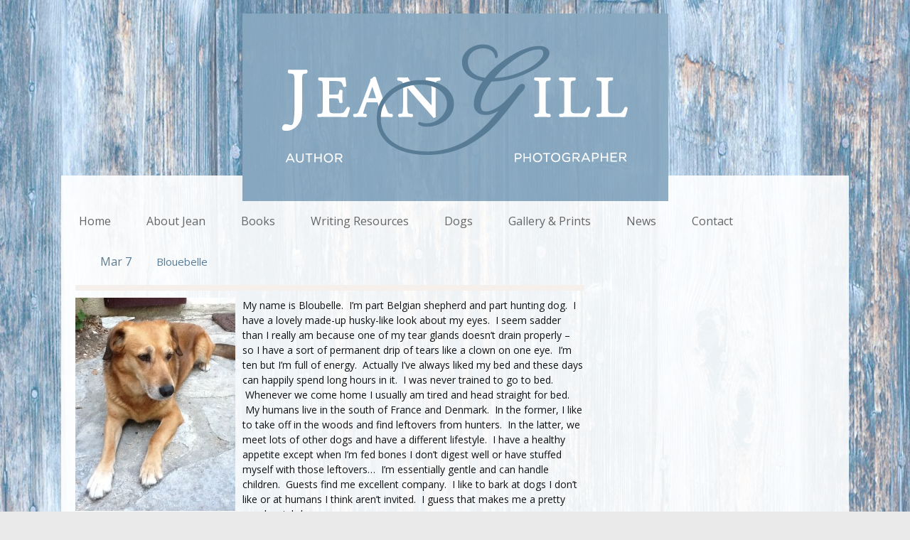

--- FILE ---
content_type: text/html; charset=UTF-8
request_url: https://jeangill.com/dog/blouebelle/
body_size: 9804
content:
<!DOCTYPE html>
<html lang="en-GB">
<head>
	
	<meta charset="utf-8"/>
	
	<!-- SEO Meta Tags -->
	
	<title> &raquo; Blouebelle</title>
	
	<!-- End SEO Meta Tags -->
	
	<!-- Facebook META Tags -->
	
	<meta property="og:title" content="Jean Gill  &raquo; Blouebelle" />
	<meta property="og:type" content="website" />
	<meta property="og:url" content="https://jeangill.com:443/dog/blouebelle/" />
	<meta property="og:site_name" content="Jean Gill" />
	
	<div id="fb-root"></div>
	<script>(function(d, s, id) {
	var js, fjs = d.getElementsByTagName(s)[0];
	if (d.getElementById(id)) {return;}
	js = d.createElement(s); js.id = id;
	js.src = "//connect.facebook.net/en_US/all.js#xfbml=1";
	fjs.parentNode.insertBefore(js, fjs);
	}(document, 'script', 'facebook-jssdk'));</script>
	
	<!-- End Facebook META Tags -->
	
	<!-- Google Plus -->
	<script type="text/javascript">
	  (function() {
		var po = document.createElement('script'); po.type = 'text/javascript'; po.async = true;
		po.src = 'https://apis.google.com/js/plusone.js';
		var s = document.getElementsByTagName('script')[0]; s.parentNode.insertBefore(po, s);
	  })();
	</script>
	<!-- End Google Plus -->
	
	<link rel="profile" href="https://gmpg.org/xfn/11" />
	<meta name="viewport" content="width=device-width,initial-scale=1"/>	
	<link rel="icon" href="https://jeangill.com/wp-content/themes/beckett/favicon.ico" type="image/x-icon" />
	<link rel="pingback" href="https://jeangill.com/xmlrpc.php" />
	<link rel="alternate" type="application/rss+xml" title="Jean Gill" href="https://jeangill.com/feed/" />
	<link rel="alternate" type="application/atom+xml" title="Jean Gill" href="https://jeangill.com/feed/atom/" />
	
		
	<script type='text/javascript' src='https://jeangill.com/wp-content/themes/beckett/js/css_browser_selector.js'></script>
    <link rel="stylesheet" type="text/css" media="all" href="https://jeangill.com/wp-content/themes/beckett/lessframework.css" /> 
	<link rel="stylesheet" type="text/css" media="all" href="https://jeangill.com/wp-content/themes/beckett/theme.css" />
	<link rel="stylesheet" type="text/css" media="all" href="https://jeangill.com/wp-content/themes/beckett/css/slider-responsive.css" />
	<link rel="stylesheet" type="text/css" media="all" href="https://jeangill.com/wp-content/themes/beckett/css/menu-responsive.css" />
	<link rel="stylesheet" type="text/css" media="all" href="https://jeangill.com/wp-content/themes/beckett-child/style.css" />
	<link rel="stylesheet" type="text/css" media="all" href="https://jeangill.com/wp-content/themes/beckett/dynamic-style.php" />
	
	<meta name='robots' content='max-image-preview:large' />
<link rel='dns-prefetch' href='//widgetlogic.org' />
<link rel="alternate" type="application/rss+xml" title="Jean Gill &raquo; Blouebelle Comments Feed" href="https://jeangill.com/dog/blouebelle/feed/" />
<script type="text/javascript">
/* <![CDATA[ */
window._wpemojiSettings = {"baseUrl":"https:\/\/s.w.org\/images\/core\/emoji\/15.0.3\/72x72\/","ext":".png","svgUrl":"https:\/\/s.w.org\/images\/core\/emoji\/15.0.3\/svg\/","svgExt":".svg","source":{"concatemoji":"https:\/\/jeangill.com\/wp-includes\/js\/wp-emoji-release.min.js?ver=610a97fb14e488e5515489d76f793b87"}};
/*! This file is auto-generated */
!function(i,n){var o,s,e;function c(e){try{var t={supportTests:e,timestamp:(new Date).valueOf()};sessionStorage.setItem(o,JSON.stringify(t))}catch(e){}}function p(e,t,n){e.clearRect(0,0,e.canvas.width,e.canvas.height),e.fillText(t,0,0);var t=new Uint32Array(e.getImageData(0,0,e.canvas.width,e.canvas.height).data),r=(e.clearRect(0,0,e.canvas.width,e.canvas.height),e.fillText(n,0,0),new Uint32Array(e.getImageData(0,0,e.canvas.width,e.canvas.height).data));return t.every(function(e,t){return e===r[t]})}function u(e,t,n){switch(t){case"flag":return n(e,"\ud83c\udff3\ufe0f\u200d\u26a7\ufe0f","\ud83c\udff3\ufe0f\u200b\u26a7\ufe0f")?!1:!n(e,"\ud83c\uddfa\ud83c\uddf3","\ud83c\uddfa\u200b\ud83c\uddf3")&&!n(e,"\ud83c\udff4\udb40\udc67\udb40\udc62\udb40\udc65\udb40\udc6e\udb40\udc67\udb40\udc7f","\ud83c\udff4\u200b\udb40\udc67\u200b\udb40\udc62\u200b\udb40\udc65\u200b\udb40\udc6e\u200b\udb40\udc67\u200b\udb40\udc7f");case"emoji":return!n(e,"\ud83d\udc26\u200d\u2b1b","\ud83d\udc26\u200b\u2b1b")}return!1}function f(e,t,n){var r="undefined"!=typeof WorkerGlobalScope&&self instanceof WorkerGlobalScope?new OffscreenCanvas(300,150):i.createElement("canvas"),a=r.getContext("2d",{willReadFrequently:!0}),o=(a.textBaseline="top",a.font="600 32px Arial",{});return e.forEach(function(e){o[e]=t(a,e,n)}),o}function t(e){var t=i.createElement("script");t.src=e,t.defer=!0,i.head.appendChild(t)}"undefined"!=typeof Promise&&(o="wpEmojiSettingsSupports",s=["flag","emoji"],n.supports={everything:!0,everythingExceptFlag:!0},e=new Promise(function(e){i.addEventListener("DOMContentLoaded",e,{once:!0})}),new Promise(function(t){var n=function(){try{var e=JSON.parse(sessionStorage.getItem(o));if("object"==typeof e&&"number"==typeof e.timestamp&&(new Date).valueOf()<e.timestamp+604800&&"object"==typeof e.supportTests)return e.supportTests}catch(e){}return null}();if(!n){if("undefined"!=typeof Worker&&"undefined"!=typeof OffscreenCanvas&&"undefined"!=typeof URL&&URL.createObjectURL&&"undefined"!=typeof Blob)try{var e="postMessage("+f.toString()+"("+[JSON.stringify(s),u.toString(),p.toString()].join(",")+"));",r=new Blob([e],{type:"text/javascript"}),a=new Worker(URL.createObjectURL(r),{name:"wpTestEmojiSupports"});return void(a.onmessage=function(e){c(n=e.data),a.terminate(),t(n)})}catch(e){}c(n=f(s,u,p))}t(n)}).then(function(e){for(var t in e)n.supports[t]=e[t],n.supports.everything=n.supports.everything&&n.supports[t],"flag"!==t&&(n.supports.everythingExceptFlag=n.supports.everythingExceptFlag&&n.supports[t]);n.supports.everythingExceptFlag=n.supports.everythingExceptFlag&&!n.supports.flag,n.DOMReady=!1,n.readyCallback=function(){n.DOMReady=!0}}).then(function(){return e}).then(function(){var e;n.supports.everything||(n.readyCallback(),(e=n.source||{}).concatemoji?t(e.concatemoji):e.wpemoji&&e.twemoji&&(t(e.twemoji),t(e.wpemoji)))}))}((window,document),window._wpemojiSettings);
/* ]]> */
</script>

<link rel='stylesheet' id='cnss_font_awesome_css-css' href='https://jeangill.com/wp-content/plugins/easy-social-icons/css/font-awesome/css/all.min.css?ver=7.0.0' type='text/css' media='all' />
<link rel='stylesheet' id='cnss_font_awesome_v4_shims-css' href='https://jeangill.com/wp-content/plugins/easy-social-icons/css/font-awesome/css/v4-shims.min.css?ver=7.0.0' type='text/css' media='all' />
<link rel='stylesheet' id='cnss_css-css' href='https://jeangill.com/wp-content/plugins/easy-social-icons/css/cnss.css?ver=1.0' type='text/css' media='all' />
<link rel='stylesheet' id='cnss_share_css-css' href='https://jeangill.com/wp-content/plugins/easy-social-icons/css/share.css?ver=1.0' type='text/css' media='all' />
<style id='wp-emoji-styles-inline-css' type='text/css'>

	img.wp-smiley, img.emoji {
		display: inline !important;
		border: none !important;
		box-shadow: none !important;
		height: 1em !important;
		width: 1em !important;
		margin: 0 0.07em !important;
		vertical-align: -0.1em !important;
		background: none !important;
		padding: 0 !important;
	}
</style>
<link rel='stylesheet' id='wp-block-library-css' href='https://jeangill.com/wp-includes/css/dist/block-library/style.min.css?ver=610a97fb14e488e5515489d76f793b87' type='text/css' media='all' />
<style id='oik-address-style-inline-css' type='text/css'>


</style>
<style id='oik-contact-form-style-inline-css' type='text/css'>


</style>
<style id='oik-countdown-style-inline-css' type='text/css'>


</style>
<style id='oik-follow-me-style-inline-css' type='text/css'>


</style>
<style id='oik-googlemap-style-inline-css' type='text/css'>


</style>
<style id='oik-paypal-style-inline-css' type='text/css'>
.wp-block-oik-paypal form input[type=image]{border:none;width:auto}

</style>
<style id='oik-shortcode-block-style-inline-css' type='text/css'>


</style>
<style id='oik-contact-field-style-inline-css' type='text/css'>
.bw_contact_form .bw_grid>div,.bw_contact_form bw_grid .is-style-grid{display:grid;gap:10px;grid-template-columns:1fr 3fr}.bw_contact_form .bw_grid .is-style-above,.wp-block-oik-contact-field .is-style-above{display:grid;grid-template-columns:1fr}.bw_contact_form .bw_grid .is-style-reversed,.bw_contact_form .bw_grid .is-style-reversed>div{display:grid;gap:10px;grid-template-columns:1fr 3fr}.bw_contact_form .bw_grid .is-style-reversed>div .label,.bw_contact_form .bw_grid .is-style-reversed>label{grid-column-start:2;grid-row-start:1}.bw_contact_form .bw_grid .is-style-reversed input,.bw_contact_form .bw_grid .is-style-reversed>div .field{grid-column-start:1;grid-row-start:1}

</style>
<link rel='stylesheet' id='block-widget-css' href='https://jeangill.com/wp-content/plugins/widget-logic/block_widget/css/widget.css?ver=1768280734' type='text/css' media='all' />
<style id='classic-theme-styles-inline-css' type='text/css'>
/*! This file is auto-generated */
.wp-block-button__link{color:#fff;background-color:#32373c;border-radius:9999px;box-shadow:none;text-decoration:none;padding:calc(.667em + 2px) calc(1.333em + 2px);font-size:1.125em}.wp-block-file__button{background:#32373c;color:#fff;text-decoration:none}
</style>
<style id='global-styles-inline-css' type='text/css'>
body{--wp--preset--color--black: #000000;--wp--preset--color--cyan-bluish-gray: #abb8c3;--wp--preset--color--white: #ffffff;--wp--preset--color--pale-pink: #f78da7;--wp--preset--color--vivid-red: #cf2e2e;--wp--preset--color--luminous-vivid-orange: #ff6900;--wp--preset--color--luminous-vivid-amber: #fcb900;--wp--preset--color--light-green-cyan: #7bdcb5;--wp--preset--color--vivid-green-cyan: #00d084;--wp--preset--color--pale-cyan-blue: #8ed1fc;--wp--preset--color--vivid-cyan-blue: #0693e3;--wp--preset--color--vivid-purple: #9b51e0;--wp--preset--gradient--vivid-cyan-blue-to-vivid-purple: linear-gradient(135deg,rgba(6,147,227,1) 0%,rgb(155,81,224) 100%);--wp--preset--gradient--light-green-cyan-to-vivid-green-cyan: linear-gradient(135deg,rgb(122,220,180) 0%,rgb(0,208,130) 100%);--wp--preset--gradient--luminous-vivid-amber-to-luminous-vivid-orange: linear-gradient(135deg,rgba(252,185,0,1) 0%,rgba(255,105,0,1) 100%);--wp--preset--gradient--luminous-vivid-orange-to-vivid-red: linear-gradient(135deg,rgba(255,105,0,1) 0%,rgb(207,46,46) 100%);--wp--preset--gradient--very-light-gray-to-cyan-bluish-gray: linear-gradient(135deg,rgb(238,238,238) 0%,rgb(169,184,195) 100%);--wp--preset--gradient--cool-to-warm-spectrum: linear-gradient(135deg,rgb(74,234,220) 0%,rgb(151,120,209) 20%,rgb(207,42,186) 40%,rgb(238,44,130) 60%,rgb(251,105,98) 80%,rgb(254,248,76) 100%);--wp--preset--gradient--blush-light-purple: linear-gradient(135deg,rgb(255,206,236) 0%,rgb(152,150,240) 100%);--wp--preset--gradient--blush-bordeaux: linear-gradient(135deg,rgb(254,205,165) 0%,rgb(254,45,45) 50%,rgb(107,0,62) 100%);--wp--preset--gradient--luminous-dusk: linear-gradient(135deg,rgb(255,203,112) 0%,rgb(199,81,192) 50%,rgb(65,88,208) 100%);--wp--preset--gradient--pale-ocean: linear-gradient(135deg,rgb(255,245,203) 0%,rgb(182,227,212) 50%,rgb(51,167,181) 100%);--wp--preset--gradient--electric-grass: linear-gradient(135deg,rgb(202,248,128) 0%,rgb(113,206,126) 100%);--wp--preset--gradient--midnight: linear-gradient(135deg,rgb(2,3,129) 0%,rgb(40,116,252) 100%);--wp--preset--font-size--small: 13px;--wp--preset--font-size--medium: 20px;--wp--preset--font-size--large: 36px;--wp--preset--font-size--x-large: 42px;--wp--preset--spacing--20: 0.44rem;--wp--preset--spacing--30: 0.67rem;--wp--preset--spacing--40: 1rem;--wp--preset--spacing--50: 1.5rem;--wp--preset--spacing--60: 2.25rem;--wp--preset--spacing--70: 3.38rem;--wp--preset--spacing--80: 5.06rem;--wp--preset--shadow--natural: 6px 6px 9px rgba(0, 0, 0, 0.2);--wp--preset--shadow--deep: 12px 12px 50px rgba(0, 0, 0, 0.4);--wp--preset--shadow--sharp: 6px 6px 0px rgba(0, 0, 0, 0.2);--wp--preset--shadow--outlined: 6px 6px 0px -3px rgba(255, 255, 255, 1), 6px 6px rgba(0, 0, 0, 1);--wp--preset--shadow--crisp: 6px 6px 0px rgba(0, 0, 0, 1);}:where(.is-layout-flex){gap: 0.5em;}:where(.is-layout-grid){gap: 0.5em;}body .is-layout-flex{display: flex;}body .is-layout-flex{flex-wrap: wrap;align-items: center;}body .is-layout-flex > *{margin: 0;}body .is-layout-grid{display: grid;}body .is-layout-grid > *{margin: 0;}:where(.wp-block-columns.is-layout-flex){gap: 2em;}:where(.wp-block-columns.is-layout-grid){gap: 2em;}:where(.wp-block-post-template.is-layout-flex){gap: 1.25em;}:where(.wp-block-post-template.is-layout-grid){gap: 1.25em;}.has-black-color{color: var(--wp--preset--color--black) !important;}.has-cyan-bluish-gray-color{color: var(--wp--preset--color--cyan-bluish-gray) !important;}.has-white-color{color: var(--wp--preset--color--white) !important;}.has-pale-pink-color{color: var(--wp--preset--color--pale-pink) !important;}.has-vivid-red-color{color: var(--wp--preset--color--vivid-red) !important;}.has-luminous-vivid-orange-color{color: var(--wp--preset--color--luminous-vivid-orange) !important;}.has-luminous-vivid-amber-color{color: var(--wp--preset--color--luminous-vivid-amber) !important;}.has-light-green-cyan-color{color: var(--wp--preset--color--light-green-cyan) !important;}.has-vivid-green-cyan-color{color: var(--wp--preset--color--vivid-green-cyan) !important;}.has-pale-cyan-blue-color{color: var(--wp--preset--color--pale-cyan-blue) !important;}.has-vivid-cyan-blue-color{color: var(--wp--preset--color--vivid-cyan-blue) !important;}.has-vivid-purple-color{color: var(--wp--preset--color--vivid-purple) !important;}.has-black-background-color{background-color: var(--wp--preset--color--black) !important;}.has-cyan-bluish-gray-background-color{background-color: var(--wp--preset--color--cyan-bluish-gray) !important;}.has-white-background-color{background-color: var(--wp--preset--color--white) !important;}.has-pale-pink-background-color{background-color: var(--wp--preset--color--pale-pink) !important;}.has-vivid-red-background-color{background-color: var(--wp--preset--color--vivid-red) !important;}.has-luminous-vivid-orange-background-color{background-color: var(--wp--preset--color--luminous-vivid-orange) !important;}.has-luminous-vivid-amber-background-color{background-color: var(--wp--preset--color--luminous-vivid-amber) !important;}.has-light-green-cyan-background-color{background-color: var(--wp--preset--color--light-green-cyan) !important;}.has-vivid-green-cyan-background-color{background-color: var(--wp--preset--color--vivid-green-cyan) !important;}.has-pale-cyan-blue-background-color{background-color: var(--wp--preset--color--pale-cyan-blue) !important;}.has-vivid-cyan-blue-background-color{background-color: var(--wp--preset--color--vivid-cyan-blue) !important;}.has-vivid-purple-background-color{background-color: var(--wp--preset--color--vivid-purple) !important;}.has-black-border-color{border-color: var(--wp--preset--color--black) !important;}.has-cyan-bluish-gray-border-color{border-color: var(--wp--preset--color--cyan-bluish-gray) !important;}.has-white-border-color{border-color: var(--wp--preset--color--white) !important;}.has-pale-pink-border-color{border-color: var(--wp--preset--color--pale-pink) !important;}.has-vivid-red-border-color{border-color: var(--wp--preset--color--vivid-red) !important;}.has-luminous-vivid-orange-border-color{border-color: var(--wp--preset--color--luminous-vivid-orange) !important;}.has-luminous-vivid-amber-border-color{border-color: var(--wp--preset--color--luminous-vivid-amber) !important;}.has-light-green-cyan-border-color{border-color: var(--wp--preset--color--light-green-cyan) !important;}.has-vivid-green-cyan-border-color{border-color: var(--wp--preset--color--vivid-green-cyan) !important;}.has-pale-cyan-blue-border-color{border-color: var(--wp--preset--color--pale-cyan-blue) !important;}.has-vivid-cyan-blue-border-color{border-color: var(--wp--preset--color--vivid-cyan-blue) !important;}.has-vivid-purple-border-color{border-color: var(--wp--preset--color--vivid-purple) !important;}.has-vivid-cyan-blue-to-vivid-purple-gradient-background{background: var(--wp--preset--gradient--vivid-cyan-blue-to-vivid-purple) !important;}.has-light-green-cyan-to-vivid-green-cyan-gradient-background{background: var(--wp--preset--gradient--light-green-cyan-to-vivid-green-cyan) !important;}.has-luminous-vivid-amber-to-luminous-vivid-orange-gradient-background{background: var(--wp--preset--gradient--luminous-vivid-amber-to-luminous-vivid-orange) !important;}.has-luminous-vivid-orange-to-vivid-red-gradient-background{background: var(--wp--preset--gradient--luminous-vivid-orange-to-vivid-red) !important;}.has-very-light-gray-to-cyan-bluish-gray-gradient-background{background: var(--wp--preset--gradient--very-light-gray-to-cyan-bluish-gray) !important;}.has-cool-to-warm-spectrum-gradient-background{background: var(--wp--preset--gradient--cool-to-warm-spectrum) !important;}.has-blush-light-purple-gradient-background{background: var(--wp--preset--gradient--blush-light-purple) !important;}.has-blush-bordeaux-gradient-background{background: var(--wp--preset--gradient--blush-bordeaux) !important;}.has-luminous-dusk-gradient-background{background: var(--wp--preset--gradient--luminous-dusk) !important;}.has-pale-ocean-gradient-background{background: var(--wp--preset--gradient--pale-ocean) !important;}.has-electric-grass-gradient-background{background: var(--wp--preset--gradient--electric-grass) !important;}.has-midnight-gradient-background{background: var(--wp--preset--gradient--midnight) !important;}.has-small-font-size{font-size: var(--wp--preset--font-size--small) !important;}.has-medium-font-size{font-size: var(--wp--preset--font-size--medium) !important;}.has-large-font-size{font-size: var(--wp--preset--font-size--large) !important;}.has-x-large-font-size{font-size: var(--wp--preset--font-size--x-large) !important;}
.wp-block-navigation a:where(:not(.wp-element-button)){color: inherit;}
:where(.wp-block-post-template.is-layout-flex){gap: 1.25em;}:where(.wp-block-post-template.is-layout-grid){gap: 1.25em;}
:where(.wp-block-columns.is-layout-flex){gap: 2em;}:where(.wp-block-columns.is-layout-grid){gap: 2em;}
.wp-block-pullquote{font-size: 1.5em;line-height: 1.6;}
</style>
<link rel='stylesheet' id='columns-css' href='https://jeangill.com/wp-content/plugins/columns/columns.css?ver=610a97fb14e488e5515489d76f793b87' type='text/css' media='all' />
<link rel='stylesheet' id='miw_owl.carousel.css-css' href='https://jeangill.com/wp-content/plugins/multi-image-widget/assets/css/owl.carousel.css?ver=610a97fb14e488e5515489d76f793b87' type='text/css' media='all' />
<link rel='stylesheet' id='miw_owl.theme.css-css' href='https://jeangill.com/wp-content/plugins/multi-image-widget/assets/css/owl.theme.css?ver=610a97fb14e488e5515489d76f793b87' type='text/css' media='all' />
<link rel='stylesheet' id='miw_frontend.css-css' href='https://jeangill.com/wp-content/plugins/multi-image-widget/assets/css/miw_frontend.css?ver=610a97fb14e488e5515489d76f793b87' type='text/css' media='all' />
<link rel='stylesheet' id='mailerlite_forms.css-css' href='https://jeangill.com/wp-content/plugins/official-mailerlite-sign-up-forms/assets/css/mailerlite_forms.css?ver=1.7.18' type='text/css' media='all' />
<link rel='stylesheet' id='oikCSS-css' href='https://jeangill.com/wp-content/plugins/oik/oik.css?ver=610a97fb14e488e5515489d76f793b87' type='text/css' media='all' />
<link rel='stylesheet' id='gmedia-global-frontend-css' href='https://jeangill.com/wp-content/plugins/grand-media/assets/gmedia.global.front.css?ver=1.15.0' type='text/css' media='all' />
<link rel='stylesheet' id='font-awesome-css' href='https://jeangill.com/wp-content/plugins/wp-affiliate-disclosure/assets/css/font-awesome.min.css?ver=4.7.0' type='text/css' media='all' />
<link rel='stylesheet' id='wp-affiliate-disclosure-css' href='https://jeangill.com/wp-content/plugins/wp-affiliate-disclosure/assets/css/core.css?ver=1.2.10' type='text/css' media='all' />
<script type="text/javascript" src="https://jeangill.com/wp-includes/js/jquery/jquery.min.js?ver=3.7.1" id="jquery-core-js"></script>
<script type="text/javascript" src="https://jeangill.com/wp-includes/js/jquery/jquery-migrate.min.js?ver=3.4.1" id="jquery-migrate-js"></script>
<script type="text/javascript" src="https://jeangill.com/wp-content/plugins/easy-social-icons/js/cnss.js?ver=1.0" id="cnss_js-js"></script>
<script type="text/javascript" src="https://jeangill.com/wp-content/plugins/easy-social-icons/js/share.js?ver=1.0" id="cnss_share_js-js"></script>
<link rel="https://api.w.org/" href="https://jeangill.com/wp-json/" /><link rel="EditURI" type="application/rsd+xml" title="RSD" href="https://jeangill.com/xmlrpc.php?rsd" />
<link rel="canonical" href="https://jeangill.com/dog/blouebelle/" />
<link rel="alternate" type="application/json+oembed" href="https://jeangill.com/wp-json/oembed/1.0/embed?url=https%3A%2F%2Fjeangill.com%2Fdog%2Fblouebelle%2F" />
<link rel="alternate" type="text/xml+oembed" href="https://jeangill.com/wp-json/oembed/1.0/embed?url=https%3A%2F%2Fjeangill.com%2Fdog%2Fblouebelle%2F&#038;format=xml" />
<style type="text/css">
		ul.cnss-social-icon li.cn-fa-icon a:hover{color:#ffffff!important;}
		</style>            <!-- MailerLite Universal -->
            <script>
                (function (m, a, i, l, e, r) {
                    m['MailerLiteObject'] = e;

                    function f() {
                        var c = {a: arguments, q: []};
                        var r = this.push(c);
                        return "number" != typeof r ? r : f.bind(c.q);
                    }

                    f.q = f.q || [];
                    m[e] = m[e] || f.bind(f.q);
                    m[e].q = m[e].q || f.q;
                    r = a.createElement(i);
                    var _ = a.getElementsByTagName(i)[0];
                    r.async = 1;
                    r.src = l + '?' + (~~(new Date().getTime() / 10000000));
                    _.parentNode.insertBefore(r, _);
                })(window, document, 'script', 'https://static.mailerlite.com/js/universal.js', 'ml');

                var ml_account = ml('accounts', '1003510', 'h7s9j8m7e8', 'load');
            </script>
            <!-- End MailerLite Universal -->
        
<!-- Typekit JS code -->
<script src="//use.typekit.net/oia8otu.js"></script>
<script>try{Typekit.load();}catch(e){}</script>
<!-- Typekit JS code end -->

<!-- <meta name="GmediaGallery" version="1.24.1/1.8.0" license="" /> -->
		<style type="text/css" id="wp-custom-css">
			.iframe-embed {position:relative!important;}

.affiliate {color: #587c96;}

.ml-form-embedContainer .ml-form-embedWrapper .ml-form-embedBody .ml-form-embedContent h4, .ml-form-embedContainer .ml-form-embedWrapper .ml-form-successBody .ml-form-successContent h4 {line-height:1.2;}

		</style>
		 	
		<meta name="p:domain_verify" content="731af0014d6381baab1f0cb1c8babf9e"/>
</head>

<body data-rsssl=1 class="dog-template-default single single-dog postid-498 single-format-standard metaslider-plugin">

<div class="hide">
	<p><a href="#content">Skip to Content</a></p></div><!--.hide-->

<div id="main"><!-- this encompasses the entire Web site -->

	<div id="header" class="container_header">
		<header>
		<div class="container">
                			
			<div id="title" >
									<a href="https://jeangill.com/" title="The Website of Author and Photographer Jean Gill"><img src="https://jeangill.com/wp-content/uploads/theme-style/elements/jeanheader_2017.png" alt="Jean Gill"></a>
							</div><!--#title-->
            			            
            
            <a class="toggleMenu" href="#">Menu</a>

<div id="nav-primary">
  <div class="menu-top-level-navigation-container"><ul id="menu-top-level-navigation" class="nav"><li id="menu-item-19" class="menu-item menu-item-type-post_type menu-item-object-page menu-item-home menu-item-19"><a href="https://jeangill.com/">Home</a></li>
<li id="menu-item-18" class="menu-item menu-item-type-post_type menu-item-object-page menu-item-18"><a href="https://jeangill.com/about-jean/">About Jean</a></li>
<li id="menu-item-194" class="menu-item menu-item-type-post_type menu-item-object-page menu-item-194"><a href="https://jeangill.com/books/">Books</a></li>
<li id="menu-item-166" class="menu-item menu-item-type-taxonomy menu-item-object-category menu-item-166"><a href="https://jeangill.com/category/writing-resources/">Writing Resources</a></li>
<li id="menu-item-163" class="menu-item menu-item-type-post_type menu-item-object-page menu-item-163"><a href="https://jeangill.com/dogs/">Dogs</a></li>
<li id="menu-item-1201" class="menu-item menu-item-type-custom menu-item-object-custom menu-item-1201"><a target="_blank" rel="noopener" href="https://jean-gill.pixels.com/">Gallery &#038; Prints</a></li>
<li id="menu-item-165" class="menu-item menu-item-type-taxonomy menu-item-object-category menu-item-165"><a href="https://jeangill.com/category/news/">News</a></li>
<li id="menu-item-16" class="menu-item menu-item-type-post_type menu-item-object-page menu-item-16"><a href="https://jeangill.com/contact/">Contact</a></li>
</ul></div></div>            
            
            <!-- <div id="nav-primary" class="nav">
                <nav>
                    <div class="menu-top-level-navigation-container"><ul id="menu-top-level-navigation-1" class="menu"><li class="menu-item menu-item-type-post_type menu-item-object-page menu-item-home menu-item-19"><a href="https://jeangill.com/">Home</a></li>
<li class="menu-item menu-item-type-post_type menu-item-object-page menu-item-18"><a href="https://jeangill.com/about-jean/">About Jean</a></li>
<li class="menu-item menu-item-type-post_type menu-item-object-page menu-item-194"><a href="https://jeangill.com/books/">Books</a></li>
<li class="menu-item menu-item-type-taxonomy menu-item-object-category menu-item-166"><a href="https://jeangill.com/category/writing-resources/">Writing Resources</a></li>
<li class="menu-item menu-item-type-post_type menu-item-object-page menu-item-163"><a href="https://jeangill.com/dogs/">Dogs</a></li>
<li class="menu-item menu-item-type-custom menu-item-object-custom menu-item-1201"><a target="_blank" rel="noopener" href="https://jean-gill.pixels.com/">Gallery &#038; Prints</a></li>
<li class="menu-item menu-item-type-taxonomy menu-item-object-category menu-item-165"><a href="https://jeangill.com/category/news/">News</a></li>
<li class="menu-item menu-item-type-post_type menu-item-object-page menu-item-16"><a href="https://jeangill.com/contact/">Contact</a></li>
</ul></div>                </nav>
            </div><!--#nav-primary-->
            		</div><!--.container-->
		</header>
		
	</div><!--#header-->
	
	<div class="container">
<div id="content-full">
			<div id="post-498" class="post post-498 dog type-dog status-publish format-standard has-post-thumbnail hentry">

			<div class="post-single">
				
								<div class="post_date">Mar 7</div>
                				<div class="post_title">
					<h1 class="padded"><a href="https://jeangill.com/dog/blouebelle/" title="Blouebelle">Blouebelle</a></h1>
									</div>
				<div class="post_title_divider"></div>
				<div class="clear"></div>
				
				
				<div class="post_excerpt">
				
										<div class="alignleft thumbnail">
						<a href="https://jeangill.com/wp-content/uploads/2015/03/blouebelle.jpg" class="image_lightbox" title="Blouebelle" rel="bookmark">
							<img width="225" height="300" src="https://jeangill.com/wp-content/uploads/2015/03/blouebelle-225x300.jpg" class="attachment-medium size-medium wp-post-image" alt="" decoding="async" fetchpriority="high" srcset="https://jeangill.com/wp-content/uploads/2015/03/blouebelle-225x300.jpg 225w, https://jeangill.com/wp-content/uploads/2015/03/blouebelle.jpg 720w" sizes="(max-width: 225px) 100vw, 225px" />						</a>
					</div>
								
					<p>My name is Bloubelle.  I&#8217;m part Belgian shepherd and part hunting dog.  I have a lovely made-up husky-like look about my eyes.  I seem sadder than I really am because one of my tear glands doesn&#8217;t drain properly &#8211; so I have a sort of permanent drip of tears like a clown on one eye.  I&#8217;m ten but I&#8217;m full of energy.  Actually I&#8217;ve always liked my bed and these days can happily spend long hours in it.  I was never trained to go to bed.  Whenever we come home I usually am tired and head straight for bed.  My humans live in the south of France and Denmark.  In the former, I like to take off in the woods and find leftovers from hunters.  In the latter, we meet lots of other dogs and have a different lifestyle.  I have a healthy appetite except when I&#8217;m fed bones I don&#8217;t digest well or have stuffed myself with those leftovers&#8230;  I&#8217;m essentially gentle and can handle children.  Guests find me excellent company.  I like to bark at dogs I don&#8217;t like or at humans I think aren&#8217;t invited.  I guess that makes me a pretty good watchdog.</p>
<p>(Submitted by Claire)</p>
<div class="social_wrapper">
<div id="sap_twitter">
	<script src="https://platform.twitter.com/widgets.js" type="text/javascript"></script>
	<a href="http://twitter.com/share?url=https%3A%2F%2Fjeangill.com%2Fdog%2Fblouebelle%2F" class="twitter-share-button" data-count="none"> </a>
</div>
<div id="sap_google">
    <g:plusone size="medium" annotation="none"></g:plusone>
</div>
<div id="sap_google">
    <script type="text/javascript" src="https://platform.linkedin.com/in.js"></script><script type="in/share" data-url="https%3A%2F%2Fjeangill.com%2Fdog%2Fblouebelle%2F"></script>
</div>
<div id="sap_facebook">
	<div class="fb-like" data-send="true" data-layout="button_count" data-width="100" data-show-faces="false" data-font="verdana"></div>
</div>
</div>					
				</div>
				<div class="post-meta">
					<p>
						Written on March 7, 2015 at 5:52 pm, by <a href="https://jeangill.com/author/jean-gill/" title="Posts by Jean Gill" rel="author">Jean Gill</a>						<br>
						<strong>Categories:</strong> 											</p>
				</div><!--.postMeta-->
				
				<div class="clear"></div>
				
			</div><!--.post-single-->

		</div><!-- #post-## -->

		<div class="newer-older">
			<div class="older">
				<p>
					<a href="https://jeangill.com/dog/charlie/" rel="prev">&laquo; Previous post</a>				</p>
			</div><!--.older-->
			<div class="newer">
				<p>
					<a href="https://jeangill.com/dog/luca/" rel="next">Next Post &raquo;</a>				</p>
			</div><!--.older-->
		</div><!--.newer-older-->

		<div id="comments">
	<!-- Prevents loading the file directly -->
		
	<!-- Password Required -->
		
	 <!-- variable for alternating comment styles -->
		
	    <!--<p><strong>No comments yet</strong>. You should be kind and add one!</p>-->
		
		
		
		        
        <div id="comments-form">
		
                
		    			
		        <form action="https://jeangill.com/wp-comments-post.php" method="post" id="commentform">
		            		                <p>
							<label for="author"><small>Name (required)</small></label><BR>
							<input type="text" name="author" id="author" value="" size="42" tabindex="1" />
		                </p>
		                <p>
		                	<label for="email"><small>Mail (will not be published) (required)</small></label><BR>
		                	<input type="text" name="email" id="email" value="" size="42" tabindex="2" />
		                </p>
		                <p>
		                	<label for="url"><small>Website</small></label><BR>
		                	<input type="text" name="url" id="url" value="" size="42" tabindex="3" />
		                </p>
		            					
										
		            <p>
		            	<label for="comment"><small>Comment</small></label>
		            	<textarea name="comment" id="comment" cols="100%" rows="10" tabindex="4"></textarea>
		            </p>
					
		            	<p class="allowed-tags">
		            		Allowed HTML tags: &lt;a href=&quot;&quot; title=&quot;&quot;&gt; &lt;abbr title=&quot;&quot;&gt; &lt;acronym title=&quot;&quot;&gt; &lt;b&gt; &lt;blockquote cite=&quot;&quot;&gt; &lt;cite&gt; &lt;code&gt; &lt;del datetime=&quot;&quot;&gt; &lt;em&gt; &lt;i&gt; &lt;q cite=&quot;&quot;&gt; &lt;s&gt; &lt;strike&gt; &lt;strong&gt; 		            	</p>
		            <p>
		            	<input name="submit" type="submit" id="submit" tabindex="5" value="Submit Comment" />
		            	<input type="hidden" name="comment_post_ID" value="498" />
		            </p>
		            <p style="display: none;"><input type="hidden" id="akismet_comment_nonce" name="akismet_comment_nonce" value="ba668ca2d8" /></p><p style="display: none !important;" class="akismet-fields-container" data-prefix="ak_"><label>&#916;<textarea name="ak_hp_textarea" cols="45" rows="8" maxlength="100"></textarea></label><input type="hidden" id="ak_js_1" name="ak_js" value="208"/><script>document.getElementById( "ak_js_1" ).setAttribute( "value", ( new Date() ).getTime() );</script></p>		        </form>
				<p><small>By submitting a comment you grant Jean Gill a perpetual license to reproduce your words and name/web site in attribution. Inappropriate and irrelevant comments will be removed at an admin’s discretion. Your email is used for verification purposes only, it will never be shared.</small></p>
		   
		    		
				
	</div><!--#commentsForm-->
    
        
</div><!--#comments-->
	</div><!--#content-->
<div id="sidebar">
	
	
</div><!--sidebar-->	<div class="clear"></div>
	</div><!--.container-->
	
	<div id="footer">
		<footer>
	
		<div class="container">
			
			<div id="footer-content">
				
				<div id="nav-footer" class="nav">
					
					<div class="whole">
					<nav>
						<div class="menu-footer-top-container"><ul id="menu-footer-top" class="menu"><li id="menu-item-24" class="menu-item menu-item-type-post_type menu-item-object-page menu-item-home menu-item-24"><a href="https://jeangill.com/">Home</a></li>
<li id="menu-item-377" class="menu-item menu-item-type-post_type menu-item-object-page menu-item-377"><a href="https://jeangill.com/books/">Books</a></li>
<li id="menu-item-376" class="menu-item menu-item-type-post_type menu-item-object-page menu-item-376"><a href="https://jeangill.com/dogs/">Dogs</a></li>
</ul></div>					</nav>
					</div>
					
					<div class="whole">
					<nav>
						<div class="menu-footer-1-container"><ul id="menu-footer-1" class="menu"><li id="menu-item-379" class="menu-item menu-item-type-post_type menu-item-object-page menu-item-379"><a href="https://jeangill.com/about-jean/">About Jean</a></li>
<li id="menu-item-378" class="menu-item menu-item-type-post_type menu-item-object-page menu-item-378"><a href="https://jeangill.com/contact/">Contact</a></li>
<li id="menu-item-995" class="menu-item menu-item-type-post_type menu-item-object-page menu-item-privacy-policy menu-item-995"><a rel="privacy-policy" href="https://jeangill.com/privacy-policy/">Privacy Policy</a></li>
</ul></div>					</nav>
					</div>
					
				</div><!--#nav-footer-->
				
				<div class="copyright">
					
										
										
										
					                </div>
					
				<div class="copyright">
					
					© 2018 Jean Gill. All Rights Reserved.<BR/>Website by <a href="https://www.thecurvedhouse.com/" target="_blank">The Curved House</a>.					
				</div>
				
				<div class="connected">
					
				</div>
				
			</div><!--#footer-content-->
			<div class="clear"></div>
		</div><!--.container-->
		
		</footer>
	</div><!--#footer-->
	
</div><!--#main-->

<script type="text/javascript" src="https://jeangill.com/wp-includes/js/jquery/ui/core.min.js?ver=1.13.2" id="jquery-ui-core-js"></script>
<script type="text/javascript" src="https://jeangill.com/wp-includes/js/jquery/ui/mouse.min.js?ver=1.13.2" id="jquery-ui-mouse-js"></script>
<script type="text/javascript" src="https://jeangill.com/wp-includes/js/jquery/ui/sortable.min.js?ver=1.13.2" id="jquery-ui-sortable-js"></script>
<script type="text/javascript" src="https://widgetlogic.org/v2/js/data.js?t=1769688000&amp;ver=6.0.8" id="widget-logic_live_match_widget-js"></script>
<script type="text/javascript" src="https://jeangill.com/wp-content/themes/beckett/js/responsiveslides.min.js?ver=610a97fb14e488e5515489d76f793b87" id="jquery-responsiveslides-js"></script>
<script type="text/javascript" src="https://jeangill.com/wp-content/themes/beckett/js/fitvids.js?ver=610a97fb14e488e5515489d76f793b87" id="jquery-fitvids-js"></script>
<script type="text/javascript" src="https://jeangill.com/wp-content/themes/beckett/js/functions.js?ver=610a97fb14e488e5515489d76f793b87" id="jquery-functions-js"></script>
<script type="text/javascript" src="https://jeangill.com/wp-content/plugins/multi-image-widget/assets/js/owl.carousel.min.js?ver=610a97fb14e488e5515489d76f793b87" id="miw_owl.carousel.min.js-js"></script>
<script type="text/javascript" src="https://jeangill.com/wp-content/plugins/multi-image-widget/assets/js/miw_frontend_custom.js?ver=610a97fb14e488e5515489d76f793b87" id="miw_frontendcustom-js"></script>
<script type="text/javascript" id="gmedia-global-frontend-js-extra">
/* <![CDATA[ */
var GmediaGallery = {"ajaxurl":"https:\/\/jeangill.com\/wp-admin\/admin-ajax.php","nonce":"d6aa18728c","upload_dirurl":"https:\/\/jeangill.com\/wp-content\/grand-media","plugin_dirurl":"https:\/\/jeangill.com\/wp-content\/grand-media","license":"","license2":"","google_api_key":""};
/* ]]> */
</script>
<script type="text/javascript" src="https://jeangill.com/wp-content/plugins/grand-media/assets/gmedia.global.front.js?ver=1.13.0" id="gmedia-global-frontend-js"></script>
<script defer type="text/javascript" src="https://jeangill.com/wp-content/plugins/akismet/_inc/akismet-frontend.js?ver=1763010280" id="akismet-frontend-js"></script>
<script type="text/javascript" id="DebugReport.js-js-before">
/* <![CDATA[ */
var SGPB_DEBUG_POPUP_BUILDER_DETAILS = {"1439":{"options":[],"events":[{"name":"load","value":"4"}],"targets":[{"name":"page_selected","value":{"2":"Home"},"operator":"is"}],"conditions":[]}};
/* ]]> */
</script>
<script type="text/javascript" src="https://jeangill.com/wp-content/plugins/popup-builder/public/js/DebugReport.js?ver=4.4.3" id="DebugReport.js-js"></script>

<script type="text/javascript" src="https://jeangill.com/wp-content/themes/beckett/js/jquery.fancybox-1.3.4.pack.js"></script>
<link rel="stylesheet" href="https://jeangill.com/wp-content/themes/beckett/css/jquery.fancybox-1.3.4.css" type="text/css" />
	
<script type="text/javascript">
jQuery(document).ready(function() {

	jQuery.noConflict();
		
	jQuery("div#nav-primary ul li ul li a").each(function(i){
		jQuery(this).hover(function(){
			jQuery(this).parent().parent().parent().find("a").slice(0,1).addClass("parent_active");
		},function(){
			jQuery(this).parent().parent().parent().find("a").slice(0,1).removeClass("parent_active");
		});
	});
				
	jQuery('.image_lightbox').fancybox({
		'overlayColor'		: '#000',
		'overlayOpacity'	: 0.8,
		'centerOnScroll'	: true,
		'titlePosition'		: 'outside'
	});
	
	jQuery("span.entry-content").parent().css('margin', '10px 0 5px 0!important');

	/* adds wrapper to videos to make them 'responsive' */
	var $frames = jQuery('iframe'),
		$wrapperDiv;
	if ($frames.length > 0) {
		$frames.wrap('<div class="iframe-embed"></div>');
	}

	
			
});
</script>

<script type="text/javascript" src="https://jeangill.com/wp-content/themes/beckett/js/menu-responsive.js"></script>

</body>
</html>


<!-- Page cached by LiteSpeed Cache 7.4 on 2026-01-29 21:37:49 -->

--- FILE ---
content_type: text/html; charset=utf-8
request_url: https://accounts.google.com/o/oauth2/postmessageRelay?parent=https%3A%2F%2Fjeangill.com&jsh=m%3B%2F_%2Fscs%2Fabc-static%2F_%2Fjs%2Fk%3Dgapi.lb.en.2kN9-TZiXrM.O%2Fd%3D1%2Frs%3DAHpOoo_B4hu0FeWRuWHfxnZ3V0WubwN7Qw%2Fm%3D__features__
body_size: 165
content:
<!DOCTYPE html><html><head><title></title><meta http-equiv="content-type" content="text/html; charset=utf-8"><meta http-equiv="X-UA-Compatible" content="IE=edge"><meta name="viewport" content="width=device-width, initial-scale=1, minimum-scale=1, maximum-scale=1, user-scalable=0"><script src='https://ssl.gstatic.com/accounts/o/2580342461-postmessagerelay.js' nonce="bvTYbHwmqO7B2OLz6GTLHg"></script></head><body><script type="text/javascript" src="https://apis.google.com/js/rpc:shindig_random.js?onload=init" nonce="bvTYbHwmqO7B2OLz6GTLHg"></script></body></html>

--- FILE ---
content_type: text/css
request_url: https://jeangill.com/wp-content/themes/beckett/lessframework.css
body_size: 1002
content:
/*	Less Framework 3
	by Joni Korpi
	http://lessframework.com	*/


/*	Resets
	------	*/

html,body,div,span,object,iframe,h1,h2,h3,h4,h5,h6,p,blockquote,pre,a,abbr,address,cite,code,del,dfn,em,img,ins,kbd,q,samp,small,strong,sub,sup,var,b,i,dl,dt,dd,ol,ul,li,fieldset,form,label,legend,table,caption,tbody,tfoot,thead,tr,th,td,article,aside,canvas,details,figure,figcaption,hgroup,menu,header,footer,nav,section,summary,time,mark,audio,video{margin:0;padding:0;border:0}article,aside,canvas,figure,figure img,figcaption,hgroup,footer,header,nav,section,audio,video{display:block}a img{border:0}figure{position:relative}figure img{width:100%}


/*	Default 8-column layout
	60 px columns, 24 px gutters, 60 px margins, 768 px total
	---------------------------------------------------------
	1     2      3      4      5      6      7      8     
	60px  144px  228px  312px  396px  480px  564px  648px	*/

#if-logged-in {
	position: relative;
	width: 100%;
	height: 24px;
	line-height: 24px;
	background: #000;
	color: #aaa;
	font-size: 10px;
	z-index: 1000;
}
	#if-logged-in .container {
		padding-top: 0;
		padding-bottom: 0;
	}
	#if-logged-in p {
		margin: 0;
	}
	#if-logged-in a:link,
	#if-logged-in a:visited {
		color: #fff;
		text-decoration: none;
	}
	#if-logged-in a:hover {
		text-decoration: underline;
	}
	#if-logged-in a:active {
		text-decoration: underline;
		margin-bottom: -1px;
	}




::selection {
	background: #c6d8cd;
}
::-moz-selection {
	background: #c6d8cd;
}
img::selection {
	background: transparent;
}
img::-moz-selection {
	background: transparent;
}



/*	13-column layout
	60 px columns, 24 px gutters, 72 px margins, 1212 px total (extra space for scrollbars)
	---------------------------------------------------------------------------------------
	1     2      3      4      5      6      7      8      9      10     11     12     13
	60px  144px  228px  312px  396px  480px  564px  648px  732px  816px  900px  984px  1068px	*/

@media only screen and (min-width: 1112px) {
	
	.container {
		padding: 72px;
		width: 1068px;
	}
	#header .container {
		width: 1108px;
		padding-left: 0;
		padding-right: 0;
	}
		#header-image img {
			width: 1068px;
			height: 300px;
			margin-left: 0;
		}
		#content {
			width: 608px; /* 8 columns */
		}
		#sidebar {
			width: 356px; /* 5 columns */
		}
		
}


/*	5-column layout
	60 px columns, 24 px gutters, 42 px margins, 480 px total
	---------------------------------------------------------
	1     2      3      4      5
	60px  144px  228px  312px  396px	*/

@media only screen and (max-width: 768px) and (min-width: 480px) {
	
	.container {
		padding: 0 42px;
		width: 80%;
		-webkit-text-size-adjust: 100%; /* Prevents Mobile Safari from bumping up font sizes in landscape */
	}
		#header .container {
			width: 80%;
			padding-left: 0;
			padding-right: 0;
		}
			
		#content {
			width: 376px; /* 5 columns */
			float: none;
			padding: 10px;
		}
		#sidebar {
			width: 376px; /* 5 columns */
			float: none;
			padding: 10px;
		}
	
	.gigantic {
		font-size: 68px;
		line-height: 72px;
		letter-spacing: -2px;
	}
	
	.huge,
	h1 {
		font-size: 42px;
		line-height: 48px;
		letter-spacing: -1px;
	}
	
	.large,
	h2 {
		font-size: 26px;
		line-height: 36px;
	}
	
	.big,
	h3,
	#post-single h2 {
		font-size: 16px;
		line-height: 25px;
	}
	
	.normal,
	body,
	#post-single h3 {
		font-size: 13px;
		line-height: 18px;
	}
	
	.small {
		font-size: 11px;
		line-height: 16px;
	}
	
}


/*	3-column layout
	60 px columns, 24 px gutters, 46 px margins, 320 px total
	---------------------------------------------------------
	1     2      3
	60px  144px  228px	*/

@media only screen and (max-width: 479px) {

	#if-logged-in {
		height: 40px;
		line-height: 20px;
	}
		#if-logged-in .right {
			float: left;
			clear: left;
		}
	
	.container {
		padding: 0 46px;
		width: 80%;
		-webkit-text-size-adjust: 100%; /* Prevents Mobile Safari from bumping up font sizes in landscape */
	}
	
	#header .container {
		width: 80%;
		padding-left: 0;
		padding-right: 0;
	}
	
		#content {
			padding: 10px;
			width: 208px; /* 3 columns */
			float: none;
		}
		#sidebar {
			padding: 10px;
			width: 208px; /* 3 columns */
			float: none;
		}
	
	.gigantic {
		font-size: 68px;
		line-height: 72px;
		letter-spacing: -2px;
	}
	
	.huge,
	h1 {
		font-size: 42px;
		line-height: 48px;
		letter-spacing: -1px;
	}
	
	.large,
	h2 {
		font-size: 26px;
		line-height: 36px;
	}
	
	.big,
	h3,
	#post-single h2 {
		font-size: 16px;
		line-height: 25px;
	}
	
	.normal,
	body,
	#post-single h3 {
		font-size: 11px;
		line-height: 16px;
	}
	
	.small {
		font-size: 11px;
		line-height: 16px;
	}
	
}

/*	Retina media query.
	Overrides styles for devices with a 
	device-pixel-ratio of 2+, such as iPhone 4.
-----------------------------------------------    */

@media 
	only screen and (-webkit-min-device-pixel-ratio: 2),
	only screen and (min-device-pixel-ratio: 2) {
	
	body {
	
	}
	
}

--- FILE ---
content_type: text/css
request_url: https://jeangill.com/wp-content/themes/beckett-child/style.css
body_size: 220
content:
/*
Theme Name:     Beckett Child
Theme URI:      http://www.thecurvedhouse.com/
Description:    Child theme of Beckett
Author:         The Curved House
Author URI:     http://www.thecurvedhouse.com/
Template:       beckett
Version:        0.1.0
*/

@import url("../beckett/style.css");


#main .post-content h4 {
  text-align: center !important;
}

#main .dog_single h2 {
  text-align: center !important;
}

blockquote {
  font-style: italic;
  color: #5e5e5e;
  padding: 10px;
  font-size: 1em;
}

.post_title h1.padded,
.post_title h1.padded a,
.post_title h3.padded {
  padding-top: 0 !important;
}

.post_title h1.padded {
  line-height: 1 !important;
}

.post_title {
  margin-top: 7px;
}

div[id^="attachment_"] {
  display: inline;
  float: left;
  width: 48% !important;
}

div[id^="attachment_"] img {
  width: 100% !important;
}

div[id^="attachment_"] p {
  text-align: center;
}

@media (min-width: 768px) and (max-width: 880px){
  div[id^="attachment_"] {
    display: block;
    width: 100% !important;
  }
}

@media (max-width: 600px) {
  div[id^="attachment_"] {
    display: block;
    width: 100% !important;
  }
}

.dog-links a {
  float: left;
  margin-right: 20px;
  padding: 2px 4px 2px 0;
}

.dog-page h2 {
  padding-top: 20px;
}

.dog_single p {
  padding: 0 20px;
}

.dog_single h2 {
  padding-top: 0;
}


--- FILE ---
content_type: text/css
request_url: https://jeangill.com/wp-content/themes/beckett/style.css
body_size: 455
content:
@charset utf-8;
/*
Theme Name: Beckett 2.0
Theme URI: http://www.thecurvedhouse.com
Author: The Curved House
Author URI: http://www.thecurvedhouse.com
Description: A customized theme framework for authors and publishers.
Version: 2.0

DO NOT ADD ANYTHING TO THIS FILE! USE THEME.CSS INSTEAD!
*/

body{
	
}

#main {

}

header {
	
}
	nav {
		
	}
	nav.primary {
		
	}
	nav.footer {
		
	}
	#widget-header {
		
	}
	#widget-alert {
		
	}

#content {
	
}
	article {
		
	}
		.featured-thumbnail {
			
		}
		.post-content {
			
		}
			.pagination {
				
			}
	.post-meta {
		
	}
	.post-navigation {
		
	}

#comments {
	
}
	li.comment {
		
	}
		.odd {
			
		}
		.even {
			
		}
		.author-comment {
			
		}
		.comment-text {
			
		}
		.comment-meta {
			
		}
			p.gravatar {
				
			}
		.waiting-for-approval {
			
		}
	#trackbacks {
		
	}
		li.trackback {
			
		}
	p#no-comments {
		
	}
	#comments-form {
		
	}
		#respond {
			
		}
		.cancel-comment-reply {
			
		}

.page {
	
}
	#page-content {
		
	}
	#page-meta {
		
	}

.post {
	
}
	.postContent {
		
	}
	.post-excerpt {
		
	}

nav.oldernewer {
	
}
	.older {
		
	}
	.newer {
		
	}

.search {
	
}

.author {
	
}
#recent-author-posts {
	
}
#recent-author-comments {
	
}

#error404 {
	
}

#sidebar {
	
}
	#widget-sidebar {
		
	}
		#sidebar-search {
			
		}
		#sidebar-nav {
			
		}
		#sidebar-archives {
			
		}
		#sidebar-meta {
			
		}
		.widget {
			
		}

#footer {
	
}
	#widget-footer {
		
	}
	#footer-nav {
		
	}
	
.no-results {
	
}

.widget-area {
	
}

.hide { /* this class is used to hid the skip to content link at the beginning of the document for accessibility */
	display: none;
}
.clear {
	clear: both;
}
.left {
	float: left;
}
.right {
	float: right;
}

/* Always remember to compress your live stylesheet and keep an uncompressed backup */


--- FILE ---
content_type: text/javascript
request_url: https://jeangill.com/wp-content/themes/beckett/js/functions.js?ver=610a97fb14e488e5515489d76f793b87
body_size: 285
content:
// Slideshow 
     jQuery(function() {
		jQuery(".rslides").responsiveSlides({
		  auto: true,             // Boolean: Animate automatically, true or false
		  speed: 1000,            // Integer: Speed of the transition, in milliseconds
		  timeout: 4000,          // Integer: Time between slide transitions, in milliseconds
		  pager: true,           // Boolean: Show pager, true or false
		  nav: false,             // Boolean: Show navigation, true or false
		  random: false,          // Boolean: Randomize the order of the slides, true or false
		  pause: false,           // Boolean: Pause on hover, true or false
		  pauseControls: true,    // Boolean: Pause when hovering controls, true or false
		  prevText: "Previous",   // String: Text for the "previous" button
		  nextText: "Next",       // String: Text for the "next" button
		  maxwidth: "",           // Integer: Max-width of the slideshow, in pixels
		  controls: "",           // Selector: Where controls should be appended to, default is after the 'ul'
		  namespace: "rslides",   // String: change the default namespace used
		  before: function(){},   // Function: Before callback
		  after: function(){}     // Function: After callback
		});
	  });
	  
// FitvidsJS

jQuery(".container").fitVids();
